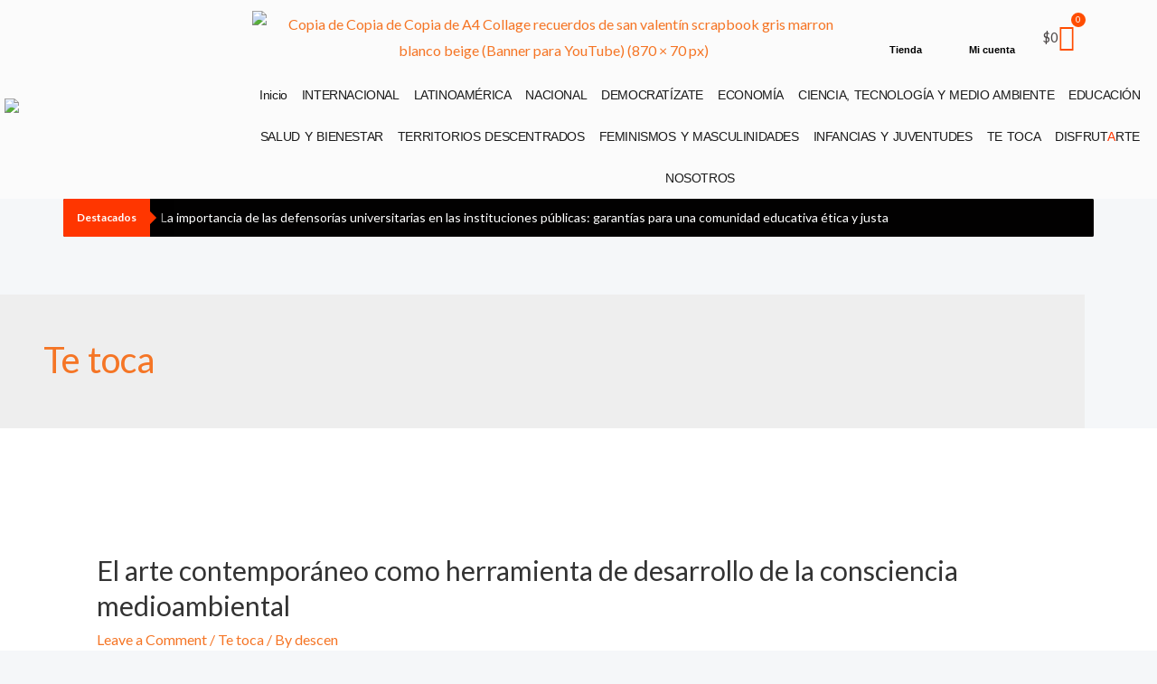

--- FILE ---
content_type: text/css
request_url: https://descentrados.cl/wp-content/uploads/elementor/css/post-4494.css?ver=1769031033
body_size: 1376
content:
.elementor-4494 .elementor-element.elementor-element-c64a289:not(.elementor-motion-effects-element-type-background), .elementor-4494 .elementor-element.elementor-element-c64a289 > .elementor-motion-effects-container > .elementor-motion-effects-layer{background-color:#FBFBFB;}.elementor-4494 .elementor-element.elementor-element-c64a289{transition:background 0.3s, border 0.3s, border-radius 0.3s, box-shadow 0.3s;}.elementor-4494 .elementor-element.elementor-element-c64a289 > .elementor-background-overlay{transition:background 0.3s, border-radius 0.3s, opacity 0.3s;}.elementor-bc-flex-widget .elementor-4494 .elementor-element.elementor-element-87040a6.elementor-column .elementor-widget-wrap{align-items:center;}.elementor-4494 .elementor-element.elementor-element-87040a6.elementor-column.elementor-element[data-element_type="column"] > .elementor-widget-wrap.elementor-element-populated{align-content:center;align-items:center;}.elementor-4494 .elementor-element.elementor-element-87040a6 > .elementor-element-populated{padding:10px 0px 0px 5px;}.elementor-bc-flex-widget .elementor-4494 .elementor-element.elementor-element-e55ad7c.elementor-column .elementor-widget-wrap{align-items:center;}.elementor-4494 .elementor-element.elementor-element-e55ad7c.elementor-column.elementor-element[data-element_type="column"] > .elementor-widget-wrap.elementor-element-populated{align-content:center;align-items:center;}.elementor-bc-flex-widget .elementor-4494 .elementor-element.elementor-element-64f1ef3.elementor-column .elementor-widget-wrap{align-items:center;}.elementor-4494 .elementor-element.elementor-element-64f1ef3.elementor-column.elementor-element[data-element_type="column"] > .elementor-widget-wrap.elementor-element-populated{align-content:center;align-items:center;}.elementor-4494 .elementor-element.elementor-element-1188f07{--e-image-carousel-slides-to-show:1;}.elementor-bc-flex-widget .elementor-4494 .elementor-element.elementor-element-4bb1eea.elementor-column .elementor-widget-wrap{align-items:center;}.elementor-4494 .elementor-element.elementor-element-4bb1eea.elementor-column.elementor-element[data-element_type="column"] > .elementor-widget-wrap.elementor-element-populated{align-content:center;align-items:center;}.elementor-4494 .elementor-element.elementor-element-9477370 img{width:46%;}.elementor-4494 .elementor-element.elementor-element-9bfc4ee > .elementor-widget-container{margin:-16px 0px 0px 0px;}.elementor-4494 .elementor-element.elementor-element-9bfc4ee{text-align:center;}.elementor-4494 .elementor-element.elementor-element-9bfc4ee .elementor-heading-title{font-family:"Arial", Sans-serif;font-size:11px;font-weight:700;-webkit-text-stroke-color:#000;stroke:#000;color:#000000;}.elementor-bc-flex-widget .elementor-4494 .elementor-element.elementor-element-a2f788e.elementor-column .elementor-widget-wrap{align-items:center;}.elementor-4494 .elementor-element.elementor-element-a2f788e.elementor-column.elementor-element[data-element_type="column"] > .elementor-widget-wrap.elementor-element-populated{align-content:center;align-items:center;}.elementor-4494 .elementor-element.elementor-element-876b542 img{width:39%;}.elementor-4494 .elementor-element.elementor-element-2ab06c3 > .elementor-widget-container{margin:-16px 0px 0px 0px;}.elementor-4494 .elementor-element.elementor-element-2ab06c3{text-align:center;}.elementor-4494 .elementor-element.elementor-element-2ab06c3 .elementor-heading-title{font-family:"Arial", Sans-serif;font-size:11px;font-weight:700;-webkit-text-stroke-color:#000;stroke:#000;color:#000000;}.elementor-bc-flex-widget .elementor-4494 .elementor-element.elementor-element-6eeb802.elementor-column .elementor-widget-wrap{align-items:center;}.elementor-4494 .elementor-element.elementor-element-6eeb802.elementor-column.elementor-element[data-element_type="column"] > .elementor-widget-wrap.elementor-element-populated{align-content:center;align-items:center;}.elementor-4494 .elementor-element.elementor-element-f1426d9 > .elementor-widget-container{margin:0px 0px 0px -34px;}.elementor-4494 .elementor-element.elementor-element-f1426d9 .hfe-menu-cart__toggle .elementor-button{font-size:15px;}.elementor-4494 .elementor-element.elementor-element-f1426d9 .hfe-menu-cart__toggle .elementor-button,.elementor-4494 .elementor-element.elementor-element-f1426d9 .hfe-cart-menu-wrap-default .hfe-cart-count:after, .elementor-4494 .elementor-element.elementor-element-f1426d9 .hfe-cart-menu-wrap-default .hfe-cart-count{border-width:0px 0px 0px 0px;}.elementor-4494 .elementor-element.elementor-element-f1426d9 .hfe-menu-cart__toggle .elementor-button-icon{color:#FF4D00;font-size:30px;}.elementor-4494 .elementor-element.elementor-element-f1426d9 .hfe-menu-cart__toggle .elementor-button,.elementor-4494 .elementor-element.elementor-element-f1426d9 .hfe-cart-menu-wrap-default span.hfe-cart-count{background-color:#02010100;}.elementor-4494 .elementor-element.elementor-element-f1426d9 .hfe-menu-cart__toggle .elementor-button:hover,.elementor-4494 .elementor-element.elementor-element-f1426d9 .hfe-cart-menu-wrap-default span.hfe-cart-count:hover{background-color:#FFFFFF00;}.elementor-4494 .elementor-element.elementor-element-f1426d9 .hfe-menu-cart__toggle .elementor-button:hover,.elementor-4494 .elementor-element.elementor-element-f1426d9 .hfe-cart-menu-wrap-default:hover .hfe-cart-count:after, .elementor-4494 .elementor-element.elementor-element-f1426d9 .hfe-cart-menu-wrap-default:hover .hfe-cart-count{border-color:#02010100;}body:not(.rtl) .elementor-4494 .elementor-element.elementor-element-f1426d9 .hfe-menu-cart__toggle .elementor-button-text{margin-right:0px;}body.rtl .elementor-4494 .elementor-element.elementor-element-f1426d9 .hfe-menu-cart__toggle .elementor-button-text{margin-left:0px;}.elementor-4494 .elementor-element.elementor-element-f1426d9 .hfe-menu-cart__toggle .elementor-button-icon[data-counter]:before{right:-1.2em;top:-1.2em;background-color:#FF4D00;}.elementor-4494 .elementor-element.elementor-element-7486d48{width:var( --container-widget-width, 102.068% );max-width:102.068%;--container-widget-width:102.068%;--container-widget-flex-grow:0;}.elementor-4494 .elementor-element.elementor-element-7486d48 > .elementor-widget-container{padding:0px 0px 0px 0px;}.elementor-4494 .elementor-element.elementor-element-7486d48 .elementor-menu-toggle{margin:0 auto;background-color:#FF360000;}.elementor-4494 .elementor-element.elementor-element-7486d48 .elementor-nav-menu .elementor-item{font-family:"Roboto", Sans-serif;font-size:14px;font-weight:500;letter-spacing:-0.4px;word-spacing:0.1em;}.elementor-4494 .elementor-element.elementor-element-7486d48 .elementor-nav-menu--main .elementor-item{color:#1B1B1B;fill:#1B1B1B;padding-left:8px;padding-right:8px;}.elementor-4494 .elementor-element.elementor-element-7486d48 .elementor-nav-menu--main .elementor-item:hover,
					.elementor-4494 .elementor-element.elementor-element-7486d48 .elementor-nav-menu--main .elementor-item.elementor-item-active,
					.elementor-4494 .elementor-element.elementor-element-7486d48 .elementor-nav-menu--main .elementor-item.highlighted,
					.elementor-4494 .elementor-element.elementor-element-7486d48 .elementor-nav-menu--main .elementor-item:focus{color:#000000;fill:#000000;}.elementor-4494 .elementor-element.elementor-element-7486d48 .elementor-nav-menu--main:not(.e--pointer-framed) .elementor-item:before,
					.elementor-4494 .elementor-element.elementor-element-7486d48 .elementor-nav-menu--main:not(.e--pointer-framed) .elementor-item:after{background-color:#FF4D00;}.elementor-4494 .elementor-element.elementor-element-7486d48 .e--pointer-framed .elementor-item:before,
					.elementor-4494 .elementor-element.elementor-element-7486d48 .e--pointer-framed .elementor-item:after{border-color:#FF4D00;}.elementor-4494 .elementor-element.elementor-element-7486d48 .e--pointer-framed .elementor-item:before{border-width:2px;}.elementor-4494 .elementor-element.elementor-element-7486d48 .e--pointer-framed.e--animation-draw .elementor-item:before{border-width:0 0 2px 2px;}.elementor-4494 .elementor-element.elementor-element-7486d48 .e--pointer-framed.e--animation-draw .elementor-item:after{border-width:2px 2px 0 0;}.elementor-4494 .elementor-element.elementor-element-7486d48 .e--pointer-framed.e--animation-corners .elementor-item:before{border-width:2px 0 0 2px;}.elementor-4494 .elementor-element.elementor-element-7486d48 .e--pointer-framed.e--animation-corners .elementor-item:after{border-width:0 2px 2px 0;}.elementor-4494 .elementor-element.elementor-element-7486d48 .e--pointer-underline .elementor-item:after,
					 .elementor-4494 .elementor-element.elementor-element-7486d48 .e--pointer-overline .elementor-item:before,
					 .elementor-4494 .elementor-element.elementor-element-7486d48 .e--pointer-double-line .elementor-item:before,
					 .elementor-4494 .elementor-element.elementor-element-7486d48 .e--pointer-double-line .elementor-item:after{height:2px;}.elementor-4494 .elementor-element.elementor-element-7486d48 .elementor-nav-menu--dropdown a, .elementor-4494 .elementor-element.elementor-element-7486d48 .elementor-menu-toggle{color:#FFFFFF;}.elementor-4494 .elementor-element.elementor-element-7486d48 .elementor-nav-menu--dropdown{background-color:#000000E8;}.elementor-4494 .elementor-element.elementor-element-7486d48 .elementor-nav-menu--dropdown a:hover,
					.elementor-4494 .elementor-element.elementor-element-7486d48 .elementor-nav-menu--dropdown a.elementor-item-active,
					.elementor-4494 .elementor-element.elementor-element-7486d48 .elementor-nav-menu--dropdown a.highlighted{background-color:#FF3600;}.elementor-4494 .elementor-element.elementor-element-7486d48 div.elementor-menu-toggle{color:#FF3600;}.elementor-4494 .elementor-element.elementor-element-7486d48 div.elementor-menu-toggle svg{fill:#FF3600;}.elementor-4494 .elementor-element.elementor-element-c25b2ad:not(.elementor-motion-effects-element-type-background), .elementor-4494 .elementor-element.elementor-element-c25b2ad > .elementor-motion-effects-container > .elementor-motion-effects-layer{background-color:#FFFFFF;}.elementor-4494 .elementor-element.elementor-element-c25b2ad{transition:background 0.3s, border 0.3s, border-radius 0.3s, box-shadow 0.3s;}.elementor-4494 .elementor-element.elementor-element-c25b2ad > .elementor-background-overlay{transition:background 0.3s, border-radius 0.3s, opacity 0.3s;}.elementor-4494 .elementor-element.elementor-element-01ce44a .elementor-menu-toggle{margin:0 auto;background-color:#FF360000;}.elementor-4494 .elementor-element.elementor-element-01ce44a .elementor-nav-menu .elementor-item{font-family:"Roboto", Sans-serif;font-size:14px;font-weight:500;letter-spacing:-0.4px;word-spacing:0.1em;}.elementor-4494 .elementor-element.elementor-element-01ce44a .elementor-nav-menu--main .elementor-item{color:#1B1B1B;fill:#1B1B1B;padding-left:8px;padding-right:8px;}.elementor-4494 .elementor-element.elementor-element-01ce44a .elementor-nav-menu--main .elementor-item:hover,
					.elementor-4494 .elementor-element.elementor-element-01ce44a .elementor-nav-menu--main .elementor-item.elementor-item-active,
					.elementor-4494 .elementor-element.elementor-element-01ce44a .elementor-nav-menu--main .elementor-item.highlighted,
					.elementor-4494 .elementor-element.elementor-element-01ce44a .elementor-nav-menu--main .elementor-item:focus{color:#000000;fill:#000000;}.elementor-4494 .elementor-element.elementor-element-01ce44a .elementor-nav-menu--main:not(.e--pointer-framed) .elementor-item:before,
					.elementor-4494 .elementor-element.elementor-element-01ce44a .elementor-nav-menu--main:not(.e--pointer-framed) .elementor-item:after{background-color:#FF4D00CC;}.elementor-4494 .elementor-element.elementor-element-01ce44a .e--pointer-framed .elementor-item:before,
					.elementor-4494 .elementor-element.elementor-element-01ce44a .e--pointer-framed .elementor-item:after{border-color:#FF4D00CC;}.elementor-4494 .elementor-element.elementor-element-01ce44a .e--pointer-framed .elementor-item:before{border-width:2px;}.elementor-4494 .elementor-element.elementor-element-01ce44a .e--pointer-framed.e--animation-draw .elementor-item:before{border-width:0 0 2px 2px;}.elementor-4494 .elementor-element.elementor-element-01ce44a .e--pointer-framed.e--animation-draw .elementor-item:after{border-width:2px 2px 0 0;}.elementor-4494 .elementor-element.elementor-element-01ce44a .e--pointer-framed.e--animation-corners .elementor-item:before{border-width:2px 0 0 2px;}.elementor-4494 .elementor-element.elementor-element-01ce44a .e--pointer-framed.e--animation-corners .elementor-item:after{border-width:0 2px 2px 0;}.elementor-4494 .elementor-element.elementor-element-01ce44a .e--pointer-underline .elementor-item:after,
					 .elementor-4494 .elementor-element.elementor-element-01ce44a .e--pointer-overline .elementor-item:before,
					 .elementor-4494 .elementor-element.elementor-element-01ce44a .e--pointer-double-line .elementor-item:before,
					 .elementor-4494 .elementor-element.elementor-element-01ce44a .e--pointer-double-line .elementor-item:after{height:2px;}.elementor-4494 .elementor-element.elementor-element-01ce44a .elementor-nav-menu--dropdown a, .elementor-4494 .elementor-element.elementor-element-01ce44a .elementor-menu-toggle{color:#FFFFFF;}.elementor-4494 .elementor-element.elementor-element-01ce44a .elementor-nav-menu--dropdown{background-color:#000000E8;}.elementor-4494 .elementor-element.elementor-element-01ce44a .elementor-nav-menu--dropdown a:hover,
					.elementor-4494 .elementor-element.elementor-element-01ce44a .elementor-nav-menu--dropdown a.elementor-item-active,
					.elementor-4494 .elementor-element.elementor-element-01ce44a .elementor-nav-menu--dropdown a.highlighted{background-color:#FF3600;}.elementor-4494 .elementor-element.elementor-element-01ce44a div.elementor-menu-toggle{color:#FF3600;}.elementor-4494 .elementor-element.elementor-element-01ce44a div.elementor-menu-toggle svg{fill:#FF3600;}.elementor-bc-flex-widget .elementor-4494 .elementor-element.elementor-element-0a266c0.elementor-column .elementor-widget-wrap{align-items:center;}.elementor-4494 .elementor-element.elementor-element-0a266c0.elementor-column.elementor-element[data-element_type="column"] > .elementor-widget-wrap.elementor-element-populated{align-content:center;align-items:center;}.elementor-4494 .elementor-element.elementor-element-2a623b4 .elementor-icon-wrapper{text-align:center;}.elementor-4494 .elementor-element.elementor-element-2a623b4.elementor-view-stacked .elementor-icon{background-color:#FF4D00;}.elementor-4494 .elementor-element.elementor-element-2a623b4.elementor-view-framed .elementor-icon, .elementor-4494 .elementor-element.elementor-element-2a623b4.elementor-view-default .elementor-icon{color:#FF4D00;border-color:#FF4D00;}.elementor-4494 .elementor-element.elementor-element-2a623b4.elementor-view-framed .elementor-icon, .elementor-4494 .elementor-element.elementor-element-2a623b4.elementor-view-default .elementor-icon svg{fill:#FF4D00;}.elementor-4494 .elementor-element.elementor-element-2a623b4.elementor-view-stacked .elementor-icon:hover{background-color:#FF4D00;}.elementor-4494 .elementor-element.elementor-element-2a623b4.elementor-view-framed .elementor-icon:hover, .elementor-4494 .elementor-element.elementor-element-2a623b4.elementor-view-default .elementor-icon:hover{color:#FF4D00;border-color:#FF4D00;}.elementor-4494 .elementor-element.elementor-element-2a623b4.elementor-view-framed .elementor-icon:hover, .elementor-4494 .elementor-element.elementor-element-2a623b4.elementor-view-default .elementor-icon:hover svg{fill:#FF4D00;}.elementor-4494 .elementor-element.elementor-element-2a623b4 .elementor-icon{font-size:26px;}.elementor-4494 .elementor-element.elementor-element-2a623b4 .elementor-icon svg{height:26px;}.elementor-4494 .elementor-element.elementor-element-c78597c > .elementor-widget-container{margin:-20px 0px 0px 0px;}.elementor-4494 .elementor-element.elementor-element-c78597c .elementor-heading-title{font-size:11px;}.elementor-bc-flex-widget .elementor-4494 .elementor-element.elementor-element-5964e81.elementor-column .elementor-widget-wrap{align-items:center;}.elementor-4494 .elementor-element.elementor-element-5964e81.elementor-column.elementor-element[data-element_type="column"] > .elementor-widget-wrap.elementor-element-populated{align-content:center;align-items:center;}.elementor-4494 .elementor-element.elementor-element-b20ab5b .hfe-menu-cart__toggle .elementor-button,.elementor-4494 .elementor-element.elementor-element-b20ab5b .hfe-cart-menu-wrap-default .hfe-cart-count:after, .elementor-4494 .elementor-element.elementor-element-b20ab5b .hfe-cart-menu-wrap-default .hfe-cart-count{border-width:0px 0px 0px 0px;}.elementor-4494 .elementor-element.elementor-element-b20ab5b .hfe-menu-cart__toggle .elementor-button-icon{color:#FF4D00;font-size:22px;}.elementor-4494 .elementor-element.elementor-element-b20ab5b .hfe-menu-cart__toggle .elementor-button:hover,.elementor-4494 .elementor-element.elementor-element-b20ab5b .hfe-cart-menu-wrap-default span.hfe-cart-count:hover{background-color:#FFFFFF;}.elementor-4494 .elementor-element.elementor-element-b20ab5b .hfe-menu-cart__toggle .elementor-button:hover,.elementor-4494 .elementor-element.elementor-element-b20ab5b .hfe-cart-menu-wrap-default:hover .hfe-cart-count:after, .elementor-4494 .elementor-element.elementor-element-b20ab5b .hfe-cart-menu-wrap-default:hover .hfe-cart-count{border-color:#02010100;}body:not(.rtl) .elementor-4494 .elementor-element.elementor-element-b20ab5b .hfe-menu-cart__toggle .elementor-button-text{margin-right:0px;}body.rtl .elementor-4494 .elementor-element.elementor-element-b20ab5b .hfe-menu-cart__toggle .elementor-button-text{margin-left:0px;}.elementor-4494 .elementor-element.elementor-element-b20ab5b .hfe-menu-cart__toggle .elementor-button-icon[data-counter]:before{right:-1.2em;top:-1.2em;background-color:#FF4D00;}.elementor-bc-flex-widget .elementor-4494 .elementor-element.elementor-element-35522d9.elementor-column .elementor-widget-wrap{align-items:center;}.elementor-4494 .elementor-element.elementor-element-35522d9.elementor-column.elementor-element[data-element_type="column"] > .elementor-widget-wrap.elementor-element-populated{align-content:center;align-items:center;}.elementor-4494 .elementor-element.elementor-element-2ebc44f{width:var( --container-widget-width, 103.291% );max-width:103.291%;--container-widget-width:103.291%;--container-widget-flex-grow:0;}.elementor-4494 .elementor-element.elementor-element-2ebc44f .bdt-news-ticker{height:42px;line-height:42px;background-color:#020101;}.elementor-4494 .elementor-element.elementor-element-2ebc44f .bdt-news-ticker .bdt-news-ticker-label-inner{color:#FFFFFF;}.elementor-4494 .elementor-element.elementor-element-2ebc44f .bdt-news-ticker .bdt-news-ticker-label{background-color:#FF3600;}.elementor-4494 .elementor-element.elementor-element-2ebc44f .bdt-news-ticker .bdt-news-ticker-label:after{border-left-color:#FF3600;}.elementor-4494 .elementor-element.elementor-element-2ebc44f .bdt-news-ticker .bdt-news-ticker-content a{color:#FFFFFF;}.elementor-4494 .elementor-element.elementor-element-2ebc44f .bdt-news-ticker .bdt-news-ticker-content span{color:#FFFFFF;}.elementor-4494 .elementor-element.elementor-element-2ebc44f .bdt-news-ticker .bdt-news-ticker-content:before, .elementor-4494 .elementor-element.elementor-element-2ebc44f .bdt-news-ticker .bdt-news-ticker-content:after{box-shadow:0 0 12px 12px #020101;}@media(max-width:767px){.elementor-4494 .elementor-element.elementor-element-87040a6{width:40%;}.elementor-4494 .elementor-element.elementor-element-2237d9c{width:38%;}.elementor-4494 .elementor-element.elementor-element-8618a56{width:14%;}.elementor-bc-flex-widget .elementor-4494 .elementor-element.elementor-element-8618a56.elementor-column .elementor-widget-wrap{align-items:center;}.elementor-4494 .elementor-element.elementor-element-8618a56.elementor-column.elementor-element[data-element_type="column"] > .elementor-widget-wrap.elementor-element-populated{align-content:center;align-items:center;}.elementor-4494 .elementor-element.elementor-element-0a266c0{width:21%;}.elementor-4494 .elementor-element.elementor-element-2a623b4 .elementor-icon{font-size:21px;}.elementor-4494 .elementor-element.elementor-element-2a623b4 .elementor-icon svg{height:21px;}.elementor-4494 .elementor-element.elementor-element-5964e81{width:21%;}.elementor-4494 .elementor-element.elementor-element-9ecbb10{margin-top:0px;margin-bottom:0px;}.elementor-4494 .elementor-element.elementor-element-35522d9{width:70%;}.elementor-4494 .elementor-element.elementor-element-35522d9 > .elementor-element-populated{padding:0px 0px 0px 0px;}}@media(min-width:768px){.elementor-4494 .elementor-element.elementor-element-87040a6{width:21%;}.elementor-4494 .elementor-element.elementor-element-e55ad7c{width:79%;}.elementor-4494 .elementor-element.elementor-element-64f1ef3{width:68%;}.elementor-4494 .elementor-element.elementor-element-4bb1eea{width:9%;}.elementor-4494 .elementor-element.elementor-element-a2f788e{width:10%;}.elementor-4494 .elementor-element.elementor-element-6eeb802{width:13%;}}

--- FILE ---
content_type: text/css
request_url: https://descentrados.cl/wp-content/uploads/elementor/css/post-5038.css?ver=1769031034
body_size: 801
content:
.elementor-5038 .elementor-element.elementor-element-de2afac:not(.elementor-motion-effects-element-type-background), .elementor-5038 .elementor-element.elementor-element-de2afac > .elementor-motion-effects-container > .elementor-motion-effects-layer{background-color:#000000;}.elementor-5038 .elementor-element.elementor-element-de2afac{border-style:solid;border-width:3px 0px 0px 0px;border-color:#FF3600;transition:background 0.3s, border 0.3s, border-radius 0.3s, box-shadow 0.3s;padding:20px 20px 20px 20px;}.elementor-5038 .elementor-element.elementor-element-de2afac, .elementor-5038 .elementor-element.elementor-element-de2afac > .elementor-background-overlay{border-radius:0px 0px 0px 0px;}.elementor-5038 .elementor-element.elementor-element-de2afac > .elementor-background-overlay{transition:background 0.3s, border-radius 0.3s, opacity 0.3s;}.elementor-5038 .elementor-element.elementor-element-6c86512{text-align:left;}.elementor-5038 .elementor-element.elementor-element-6c86512 img{width:53%;border-radius:10px 10px 10px 10px;}.elementor-5038 .elementor-element.elementor-element-56974cf > .elementor-widget-container{padding:0px 10px 0px 10px;}.elementor-5038 .elementor-element.elementor-element-56974cf{text-align:justify;font-family:"Roboto", Sans-serif;font-size:14px;font-weight:300;line-height:1.5em;color:#FFFFFF;}.elementor-5038 .elementor-element.elementor-element-83f638e .elementor-icon-list-items:not(.elementor-inline-items) .elementor-icon-list-item:not(:last-child){padding-block-end:calc(1px/2);}.elementor-5038 .elementor-element.elementor-element-83f638e .elementor-icon-list-items:not(.elementor-inline-items) .elementor-icon-list-item:not(:first-child){margin-block-start:calc(1px/2);}.elementor-5038 .elementor-element.elementor-element-83f638e .elementor-icon-list-items.elementor-inline-items .elementor-icon-list-item{margin-inline:calc(1px/2);}.elementor-5038 .elementor-element.elementor-element-83f638e .elementor-icon-list-items.elementor-inline-items{margin-inline:calc(-1px/2);}.elementor-5038 .elementor-element.elementor-element-83f638e .elementor-icon-list-items.elementor-inline-items .elementor-icon-list-item:after{inset-inline-end:calc(-1px/2);}.elementor-5038 .elementor-element.elementor-element-83f638e .elementor-icon-list-icon i{color:#FF6400;transition:color 0.3s;}.elementor-5038 .elementor-element.elementor-element-83f638e .elementor-icon-list-icon svg{fill:#FF6400;transition:fill 0.3s;}.elementor-5038 .elementor-element.elementor-element-83f638e{--e-icon-list-icon-size:14px;--icon-vertical-offset:0px;}.elementor-5038 .elementor-element.elementor-element-83f638e .elementor-icon-list-text{color:#FFFFFF;transition:color 0.3s;}.elementor-5038 .elementor-element.elementor-element-37c9c59{--grid-template-columns:repeat(0, auto);--icon-size:20px;--grid-column-gap:24px;--grid-row-gap:0px;}.elementor-5038 .elementor-element.elementor-element-37c9c59 .elementor-widget-container{text-align:center;}.elementor-5038 .elementor-element.elementor-element-37c9c59 .elementor-social-icon{background-color:#FF3C00;--icon-padding:0.3em;}.elementor-5038 .elementor-element.elementor-element-9045af1 > .elementor-widget-container{padding:0px 0px 0px 80px;}.elementor-5038 .elementor-element.elementor-element-9045af1{text-align:left;}.elementor-5038 .elementor-element.elementor-element-9045af1 .elementor-heading-title{font-family:"Roboto", Sans-serif;font-size:18px;font-weight:600;-webkit-text-stroke-color:#000;stroke:#000;color:#FFFBF9;}.elementor-5038 .elementor-element.elementor-element-4d669f7 > .elementor-element-populated{padding:0px 0px 0px 40px;}.elementor-5038 .elementor-element.elementor-element-5e0e430 .elementor-icon-list-icon i{transition:color 0.3s;}.elementor-5038 .elementor-element.elementor-element-5e0e430 .elementor-icon-list-icon svg{transition:fill 0.3s;}.elementor-5038 .elementor-element.elementor-element-5e0e430{--e-icon-list-icon-size:14px;--icon-vertical-offset:0px;}.elementor-5038 .elementor-element.elementor-element-5e0e430 .elementor-icon-list-item > .elementor-icon-list-text, .elementor-5038 .elementor-element.elementor-element-5e0e430 .elementor-icon-list-item > a{font-family:"Arial", Sans-serif;font-size:14px;font-weight:100;line-height:1.3em;word-spacing:0.3em;}.elementor-5038 .elementor-element.elementor-element-5e0e430 .elementor-icon-list-text{color:#FFFFFF;transition:color 0.3s;}.elementor-5038 .elementor-element.elementor-element-5e0e430 .elementor-icon-list-item:hover .elementor-icon-list-text{color:#FF5000;}.elementor-bc-flex-widget .elementor-5038 .elementor-element.elementor-element-8b30baf.elementor-column .elementor-widget-wrap{align-items:flex-start;}.elementor-5038 .elementor-element.elementor-element-8b30baf.elementor-column.elementor-element[data-element_type="column"] > .elementor-widget-wrap.elementor-element-populated{align-content:flex-start;align-items:flex-start;}.elementor-5038 .elementor-element.elementor-element-2aafebd > .elementor-widget-container{padding:0px 0px 0px 80px;}.elementor-5038 .elementor-element.elementor-element-2aafebd{text-align:left;}.elementor-5038 .elementor-element.elementor-element-2aafebd .elementor-heading-title{font-family:"Roboto", Sans-serif;font-size:18px;font-weight:600;-webkit-text-stroke-color:#000;stroke:#000;color:#FFFBF9;}.elementor-5038 .elementor-element.elementor-element-e95a103 .elementor-icon-list-items:not(.elementor-inline-items) .elementor-icon-list-item:not(:last-child){padding-block-end:calc(1px/2);}.elementor-5038 .elementor-element.elementor-element-e95a103 .elementor-icon-list-items:not(.elementor-inline-items) .elementor-icon-list-item:not(:first-child){margin-block-start:calc(1px/2);}.elementor-5038 .elementor-element.elementor-element-e95a103 .elementor-icon-list-items.elementor-inline-items .elementor-icon-list-item{margin-inline:calc(1px/2);}.elementor-5038 .elementor-element.elementor-element-e95a103 .elementor-icon-list-items.elementor-inline-items{margin-inline:calc(-1px/2);}.elementor-5038 .elementor-element.elementor-element-e95a103 .elementor-icon-list-items.elementor-inline-items .elementor-icon-list-item:after{inset-inline-end:calc(-1px/2);}.elementor-5038 .elementor-element.elementor-element-e95a103 .elementor-icon-list-icon i{color:#FF6400;transition:color 0.3s;}.elementor-5038 .elementor-element.elementor-element-e95a103 .elementor-icon-list-icon svg{fill:#FF6400;transition:fill 0.3s;}.elementor-5038 .elementor-element.elementor-element-e95a103{--e-icon-list-icon-size:14px;--icon-vertical-offset:0px;}.elementor-5038 .elementor-element.elementor-element-e95a103 .elementor-icon-list-text{color:#FFFFFF;transition:color 0.3s;}.elementor-5038 .elementor-element.elementor-element-cc94d1b, .elementor-5038 .elementor-element.elementor-element-cc94d1b > .elementor-background-overlay{border-radius:15px 15px 15px 15px;}.elementor-5038 .elementor-element.elementor-element-cc94d1b{box-shadow:0px 0px 10px 0px rgba(255, 255, 255, 0.5);}.elementor-5038 .elementor-element.elementor-element-80c0118 > .elementor-widget-container{padding:0px 0px 0px 0px;}.elementor-5038 .elementor-element.elementor-element-80c0118{text-align:center;}.elementor-5038 .elementor-element.elementor-element-80c0118 .elementor-heading-title{font-family:"Roboto", Sans-serif;font-size:18px;font-weight:600;-webkit-text-stroke-color:#000;stroke:#000;color:#FFFBF9;}.elementor-5038 .elementor-element.elementor-element-6ebc30c > .elementor-widget-container{margin:-10px 0px 0px 0px;padding:0px 0px 0px 0px;}.elementor-5038 .elementor-element.elementor-element-6ebc30c{text-align:center;}.elementor-5038 .elementor-element.elementor-element-6ebc30c .elementor-heading-title{font-family:"Roboto", Sans-serif;font-size:15px;font-weight:600;font-style:italic;-webkit-text-stroke-color:#000;stroke:#000;color:#FFFBF9;}.elementor-5038 .elementor-element.elementor-element-73529d8 > .elementor-widget-container{margin:-10px 0px 0px 0px;}.elementor-5038 .elementor-element.elementor-element-73529d8 .elementor-icon-list-items:not(.elementor-inline-items) .elementor-icon-list-item:not(:last-child){padding-block-end:calc(1px/2);}.elementor-5038 .elementor-element.elementor-element-73529d8 .elementor-icon-list-items:not(.elementor-inline-items) .elementor-icon-list-item:not(:first-child){margin-block-start:calc(1px/2);}.elementor-5038 .elementor-element.elementor-element-73529d8 .elementor-icon-list-items.elementor-inline-items .elementor-icon-list-item{margin-inline:calc(1px/2);}.elementor-5038 .elementor-element.elementor-element-73529d8 .elementor-icon-list-items.elementor-inline-items{margin-inline:calc(-1px/2);}.elementor-5038 .elementor-element.elementor-element-73529d8 .elementor-icon-list-items.elementor-inline-items .elementor-icon-list-item:after{inset-inline-end:calc(-1px/2);}.elementor-5038 .elementor-element.elementor-element-73529d8 .elementor-icon-list-icon i{color:#FF6400;transition:color 0.3s;}.elementor-5038 .elementor-element.elementor-element-73529d8 .elementor-icon-list-icon svg{fill:#FF6400;transition:fill 0.3s;}.elementor-5038 .elementor-element.elementor-element-73529d8{--e-icon-list-icon-size:14px;--icon-vertical-offset:0px;}.elementor-5038 .elementor-element.elementor-element-73529d8 .elementor-icon-list-text{color:#FFFFFF;transition:color 0.3s;}.elementor-5038 .elementor-element.elementor-element-0458002 .elementor-button{background-color:#FF3C00;border-radius:10px 10px 10px 10px;padding:9px 9px 9px 9px;}.elementor-5038 .elementor-element.elementor-element-0458002 .elementor-button:hover, .elementor-5038 .elementor-element.elementor-element-0458002 .elementor-button:focus{color:#FFFFFF;}.elementor-5038 .elementor-element.elementor-element-0458002 .elementor-button:hover svg, .elementor-5038 .elementor-element.elementor-element-0458002 .elementor-button:focus svg{fill:#FFFFFF;}.elementor-5038 .elementor-element.elementor-element-5385e26:not(.elementor-motion-effects-element-type-background), .elementor-5038 .elementor-element.elementor-element-5385e26 > .elementor-motion-effects-container > .elementor-motion-effects-layer{background-color:#000000;}.elementor-5038 .elementor-element.elementor-element-5385e26{transition:background 0.3s, border 0.3s, border-radius 0.3s, box-shadow 0.3s;}.elementor-5038 .elementor-element.elementor-element-5385e26 > .elementor-background-overlay{transition:background 0.3s, border-radius 0.3s, opacity 0.3s;}.elementor-5038 .elementor-element.elementor-element-28a72f2{text-align:center;}.elementor-5038 .elementor-element.elementor-element-28a72f2 .elementor-heading-title{font-family:"Arial", Sans-serif;font-size:12px;font-weight:300;font-style:normal;letter-spacing:1px;color:#FFFFFF;}@media(min-width:768px){.elementor-5038 .elementor-element.elementor-element-1cfcaa8{width:37.119%;}.elementor-5038 .elementor-element.elementor-element-8b30baf{width:29.182%;}}

--- FILE ---
content_type: text/css
request_url: https://descentrados.cl/wp-content/plugins/element-pack/assets/css/ep-news-ticker.css?ver=6.0.7
body_size: 533
content:
.bdt-news-ticker {
  position: relative;
  display: block;
  background-color: #000;
  width: 100%;
  height: 40px;
  box-sizing: border-box;
  line-height: 40px;
  overflow: hidden;
  border-radius: 2px;
  text-align: auto;
  font-size: 14px;
}
.bdt-news-ticker .bdt-news-ticker-label {
  background-color: #14ABF4;
  left: 0;
  top: 0;
  bottom: 0;
  height: 100%;
  position: absolute;
  text-align: center;
  color: #FFF;
  font-weight: bold;
  z-index: 3;
  padding: 0 15px;
  white-space: nowrap;
  font-size: 12px;
  line-height: inherit;
}
.bdt-news-ticker .bdt-news-ticker-label::after {
  content: '';
  position: absolute;
  right: -15px;
  border: 8px solid transparent;
  border-left-color: #14ABF4;
  top: 50%;
  transform: translateY(-50%);
}
.bdt-news-ticker .bdt-news-ticker-content {
  position: absolute;
  left: 0;
  top: 0;
  bottom: 0;
  height: 100%;
  right: 0;
  overflow: hidden;
  line-height: inherit;
}
.bdt-news-ticker .bdt-news-ticker-content:after,
.bdt-news-ticker .bdt-news-ticker-content:before {
  content: '';
  height: 100%;
  position: absolute;
  box-shadow: 0 0 12px 12px #000;
  width: 1px;
  z-index: 1;
  top: 0;
}
.bdt-news-ticker .bdt-news-ticker-content:before {
  left: -1px;
}
.bdt-news-ticker .bdt-news-ticker-content:after {
  right: -1px;
}
.bdt-news-ticker .bdt-news-ticker-content * {
  color: #fff;
}
.bdt-news-ticker .bdt-news-ticker-content a:hover {
  color: #ddd;
}
.bdt-news-ticker .bdt-news-ticker-content ul {
  display: block;
  height: 100%;
  list-style: none;
  padding: 0;
  margin: 0;
  left: 0;
  bottom: 0;
  width: 100%;
  position: absolute;
}
.bdt-news-ticker .bdt-news-ticker-content ul li {
  white-space: nowrap;
  overflow: hidden !important;
  text-overflow: ellipsis;
  text-decoration: none;
  -webkit-transition: color .2s linear;
  -moz-transition: color .2s linear;
  -o-transition: color .2s linear;
  transition: color .2s linear;
  position: absolute;
  width: 100%;
  display: none;
  color: #333;
}
.bdt-news-ticker .bdt-news-ticker-content ul li a {
  white-space: nowrap;
  text-overflow: ellipsis;
  text-decoration: none;
  padding: 0 12px;
  position: relative;
  display: block;
  overflow: hidden;
}
.bdt-news-ticker .bdt-news-ticker-content .bdt-news-ticker-date,
.bdt-news-ticker .bdt-news-ticker-content .bdt-news-ticker-time {
  letter-spacing: 0px;
  font-weight: 700;
}
.bdt-news-ticker .bdt-news-ticker-content .bdt-news-ticker-date .bdt-news-ticker-date-sep,
.bdt-news-ticker .bdt-news-ticker-content .bdt-news-ticker-time .bdt-news-ticker-date-sep {
  margin-left: -3px;
  margin-right: -3px;
}
.bdt-news-ticker .bdt-news-ticker-navigation .bdt-news-ticker-play polygon {
  display: block;
}
.bdt-news-ticker .bdt-news-ticker-navigation .bdt-news-ticker-play rect {
  display: none;
}
.bdt-news-ticker .bdt-news-ticker-navigation .bdt-news-ticker-pause polygon {
  display: none;
}
.bdt-news-ticker .bdt-news-ticker-navigation .bdt-news-ticker-pause rect {
  display: block;
}
.bdt-news-ticker .bdt-news-ticker-navigation button svg {
  color: #d5d5d5;
}
.bdt-news-ticker .bdt-news-ticker-navigation button:hover svg {
  color: #fff;
}
.bdt-news-ticker-loading {
  position: absolute;
  left: 0;
  right: 0;
  top: 0;
  bottom: 0;
  background-color: #ffffff;
  z-index: 5;
  padding: 0 10px;
  color: #000000;
}
.bdt-news-ticker-loader-text {
  padding: 0 10px;
}
.bdt-news-ticker-prefix {
  color: #d65d7a;
  margin-right: 15px;
  padding-left: 10px;
}
.bdt-news-ticker-positive {
  color: #0b8457;
  font-weight: bold;
}
.bdt-news-ticker-negative {
  color: #dc2f2f;
  font-weight: bold;
}
.bdt-news-ticker-controls {
  width: auto;
  right: 0;
  top: 0;
  bottom: 0;
  height: 100%;
  position: absolute;
  -webkit-touch-callout: none;
  -webkit-user-select: none;
  -khtml-user-select: none;
  -moz-user-select: none;
  -ms-user-select: none;
  user-select: none;
}
.bdt-news-ticker-controls button {
  float: left;
  height: 100%;
  cursor: pointer;
  border: none;
  text-align: center;
  background-color: transparent;
  outline: none;
}
.bdt-effect-scroll .bdt-news-ticker-content ul {
  display: block;
  width: 100%;
  position: relative;
}
.bdt-effect-scroll .bdt-news-ticker-content ul li {
  display: list-item;
  float: left;
  position: relative;
  width: auto;
}
.bdt-news-ticker-direction-rtl {
  direction: rtl;
}
.bdt-news-ticker-direction-rtl .bdt-news-ticker-label {
  left: auto;
  right: 0;
}
.bdt-news-ticker-direction-rtl .bdt-news-ticker-controls {
  right: auto;
  left: 0;
}
.bdt-news-ticker-direction-rtl .bdt-news-ticker-prefix {
  margin-left: 15px;
  margin-right: 0;
  padding-left: 0;
  padding-right: 10px;
}
.bdt-news-ticker-direction-rtl .bdt-news-ticker-controls button {
  border-left: none;
}
.bdt-news-ticker-direction-rtl.bdt-effect-scroll .bdt-news-ticker-content ul li {
  float: right;
}


--- FILE ---
content_type: text/css
request_url: https://descentrados.cl/wp-content/uploads/elementor/css/post-12385.css?ver=1769031034
body_size: 1188
content:
.elementor-12385 .elementor-element.elementor-element-6e5f3360:not(.elementor-motion-effects-element-type-background), .elementor-12385 .elementor-element.elementor-element-6e5f3360 > .elementor-motion-effects-container > .elementor-motion-effects-layer{background-color:#FBFBFB;}.elementor-12385 .elementor-element.elementor-element-6e5f3360{transition:background 0.3s, border 0.3s, border-radius 0.3s, box-shadow 0.3s;}.elementor-12385 .elementor-element.elementor-element-6e5f3360 > .elementor-background-overlay{transition:background 0.3s, border-radius 0.3s, opacity 0.3s;}.elementor-bc-flex-widget .elementor-12385 .elementor-element.elementor-element-412abaa9.elementor-column .elementor-widget-wrap{align-items:center;}.elementor-12385 .elementor-element.elementor-element-412abaa9.elementor-column.elementor-element[data-element_type="column"] > .elementor-widget-wrap.elementor-element-populated{align-content:center;align-items:center;}.elementor-12385 .elementor-element.elementor-element-412abaa9 > .elementor-element-populated{padding:10px 0px 0px 5px;}.elementor-bc-flex-widget .elementor-12385 .elementor-element.elementor-element-67e27c51.elementor-column .elementor-widget-wrap{align-items:center;}.elementor-12385 .elementor-element.elementor-element-67e27c51.elementor-column.elementor-element[data-element_type="column"] > .elementor-widget-wrap.elementor-element-populated{align-content:center;align-items:center;}.elementor-bc-flex-widget .elementor-12385 .elementor-element.elementor-element-3b6004d5.elementor-column .elementor-widget-wrap{align-items:center;}.elementor-12385 .elementor-element.elementor-element-3b6004d5.elementor-column.elementor-element[data-element_type="column"] > .elementor-widget-wrap.elementor-element-populated{align-content:center;align-items:center;}.elementor-12385 .elementor-element.elementor-element-36a24fdf{--e-image-carousel-slides-to-show:1;}.elementor-bc-flex-widget .elementor-12385 .elementor-element.elementor-element-7a7ca17d.elementor-column .elementor-widget-wrap{align-items:center;}.elementor-12385 .elementor-element.elementor-element-7a7ca17d.elementor-column.elementor-element[data-element_type="column"] > .elementor-widget-wrap.elementor-element-populated{align-content:center;align-items:center;}.elementor-12385 .elementor-element.elementor-element-7ef76272 img{width:46%;}.elementor-12385 .elementor-element.elementor-element-73bad1b0 > .elementor-widget-container{margin:-16px 0px 0px 0px;}.elementor-12385 .elementor-element.elementor-element-73bad1b0{text-align:center;}.elementor-12385 .elementor-element.elementor-element-73bad1b0 .elementor-heading-title{font-family:"Arial", Sans-serif;font-size:11px;font-weight:700;-webkit-text-stroke-color:#000;stroke:#000;color:#000000;}.elementor-bc-flex-widget .elementor-12385 .elementor-element.elementor-element-28865b88.elementor-column .elementor-widget-wrap{align-items:center;}.elementor-12385 .elementor-element.elementor-element-28865b88.elementor-column.elementor-element[data-element_type="column"] > .elementor-widget-wrap.elementor-element-populated{align-content:center;align-items:center;}.elementor-12385 .elementor-element.elementor-element-110a5180 img{width:39%;}.elementor-12385 .elementor-element.elementor-element-4db9d50f > .elementor-widget-container{margin:-16px 0px 0px 0px;}.elementor-12385 .elementor-element.elementor-element-4db9d50f{text-align:center;}.elementor-12385 .elementor-element.elementor-element-4db9d50f .elementor-heading-title{font-family:"Arial", Sans-serif;font-size:11px;font-weight:700;-webkit-text-stroke-color:#000;stroke:#000;color:#000000;}.elementor-bc-flex-widget .elementor-12385 .elementor-element.elementor-element-62f29460.elementor-column .elementor-widget-wrap{align-items:center;}.elementor-12385 .elementor-element.elementor-element-62f29460.elementor-column.elementor-element[data-element_type="column"] > .elementor-widget-wrap.elementor-element-populated{align-content:center;align-items:center;}.elementor-12385 .elementor-element.elementor-element-6c2b7f6b{width:var( --container-widget-width, 102.068% );max-width:102.068%;--container-widget-width:102.068%;--container-widget-flex-grow:0;}.elementor-12385 .elementor-element.elementor-element-6c2b7f6b > .elementor-widget-container{padding:0px 0px 0px 0px;}.elementor-12385 .elementor-element.elementor-element-6c2b7f6b .elementor-menu-toggle{margin:0 auto;background-color:#FF360000;}.elementor-12385 .elementor-element.elementor-element-6c2b7f6b .elementor-nav-menu .elementor-item{font-family:"Roboto", Sans-serif;font-size:14px;font-weight:500;letter-spacing:-0.4px;word-spacing:0.1em;}.elementor-12385 .elementor-element.elementor-element-6c2b7f6b .elementor-nav-menu--main .elementor-item{color:#1B1B1B;fill:#1B1B1B;padding-left:8px;padding-right:8px;}.elementor-12385 .elementor-element.elementor-element-6c2b7f6b .elementor-nav-menu--main .elementor-item:hover,
					.elementor-12385 .elementor-element.elementor-element-6c2b7f6b .elementor-nav-menu--main .elementor-item.elementor-item-active,
					.elementor-12385 .elementor-element.elementor-element-6c2b7f6b .elementor-nav-menu--main .elementor-item.highlighted,
					.elementor-12385 .elementor-element.elementor-element-6c2b7f6b .elementor-nav-menu--main .elementor-item:focus{color:#000000;fill:#000000;}.elementor-12385 .elementor-element.elementor-element-6c2b7f6b .elementor-nav-menu--main:not(.e--pointer-framed) .elementor-item:before,
					.elementor-12385 .elementor-element.elementor-element-6c2b7f6b .elementor-nav-menu--main:not(.e--pointer-framed) .elementor-item:after{background-color:#FF4D00;}.elementor-12385 .elementor-element.elementor-element-6c2b7f6b .e--pointer-framed .elementor-item:before,
					.elementor-12385 .elementor-element.elementor-element-6c2b7f6b .e--pointer-framed .elementor-item:after{border-color:#FF4D00;}.elementor-12385 .elementor-element.elementor-element-6c2b7f6b .e--pointer-framed .elementor-item:before{border-width:2px;}.elementor-12385 .elementor-element.elementor-element-6c2b7f6b .e--pointer-framed.e--animation-draw .elementor-item:before{border-width:0 0 2px 2px;}.elementor-12385 .elementor-element.elementor-element-6c2b7f6b .e--pointer-framed.e--animation-draw .elementor-item:after{border-width:2px 2px 0 0;}.elementor-12385 .elementor-element.elementor-element-6c2b7f6b .e--pointer-framed.e--animation-corners .elementor-item:before{border-width:2px 0 0 2px;}.elementor-12385 .elementor-element.elementor-element-6c2b7f6b .e--pointer-framed.e--animation-corners .elementor-item:after{border-width:0 2px 2px 0;}.elementor-12385 .elementor-element.elementor-element-6c2b7f6b .e--pointer-underline .elementor-item:after,
					 .elementor-12385 .elementor-element.elementor-element-6c2b7f6b .e--pointer-overline .elementor-item:before,
					 .elementor-12385 .elementor-element.elementor-element-6c2b7f6b .e--pointer-double-line .elementor-item:before,
					 .elementor-12385 .elementor-element.elementor-element-6c2b7f6b .e--pointer-double-line .elementor-item:after{height:2px;}.elementor-12385 .elementor-element.elementor-element-6c2b7f6b .elementor-nav-menu--dropdown a, .elementor-12385 .elementor-element.elementor-element-6c2b7f6b .elementor-menu-toggle{color:#FFFFFF;}.elementor-12385 .elementor-element.elementor-element-6c2b7f6b .elementor-nav-menu--dropdown{background-color:#000000E8;}.elementor-12385 .elementor-element.elementor-element-6c2b7f6b .elementor-nav-menu--dropdown a:hover,
					.elementor-12385 .elementor-element.elementor-element-6c2b7f6b .elementor-nav-menu--dropdown a.elementor-item-active,
					.elementor-12385 .elementor-element.elementor-element-6c2b7f6b .elementor-nav-menu--dropdown a.highlighted{background-color:#FF3600;}.elementor-12385 .elementor-element.elementor-element-6c2b7f6b div.elementor-menu-toggle{color:#FF3600;}.elementor-12385 .elementor-element.elementor-element-6c2b7f6b div.elementor-menu-toggle svg{fill:#FF3600;}.elementor-12385 .elementor-element.elementor-element-5a93c39a:not(.elementor-motion-effects-element-type-background), .elementor-12385 .elementor-element.elementor-element-5a93c39a > .elementor-motion-effects-container > .elementor-motion-effects-layer{background-color:#FFFFFF;}.elementor-12385 .elementor-element.elementor-element-5a93c39a{transition:background 0.3s, border 0.3s, border-radius 0.3s, box-shadow 0.3s;}.elementor-12385 .elementor-element.elementor-element-5a93c39a > .elementor-background-overlay{transition:background 0.3s, border-radius 0.3s, opacity 0.3s;}.elementor-12385 .elementor-element.elementor-element-1cd8b5aa .elementor-menu-toggle{margin:0 auto;background-color:#FF360000;}.elementor-12385 .elementor-element.elementor-element-1cd8b5aa .elementor-nav-menu .elementor-item{font-family:"Roboto", Sans-serif;font-size:14px;font-weight:500;letter-spacing:-0.4px;word-spacing:0.1em;}.elementor-12385 .elementor-element.elementor-element-1cd8b5aa .elementor-nav-menu--main .elementor-item{color:#1B1B1B;fill:#1B1B1B;padding-left:8px;padding-right:8px;}.elementor-12385 .elementor-element.elementor-element-1cd8b5aa .elementor-nav-menu--main .elementor-item:hover,
					.elementor-12385 .elementor-element.elementor-element-1cd8b5aa .elementor-nav-menu--main .elementor-item.elementor-item-active,
					.elementor-12385 .elementor-element.elementor-element-1cd8b5aa .elementor-nav-menu--main .elementor-item.highlighted,
					.elementor-12385 .elementor-element.elementor-element-1cd8b5aa .elementor-nav-menu--main .elementor-item:focus{color:#000000;fill:#000000;}.elementor-12385 .elementor-element.elementor-element-1cd8b5aa .elementor-nav-menu--main:not(.e--pointer-framed) .elementor-item:before,
					.elementor-12385 .elementor-element.elementor-element-1cd8b5aa .elementor-nav-menu--main:not(.e--pointer-framed) .elementor-item:after{background-color:#FF4D00CC;}.elementor-12385 .elementor-element.elementor-element-1cd8b5aa .e--pointer-framed .elementor-item:before,
					.elementor-12385 .elementor-element.elementor-element-1cd8b5aa .e--pointer-framed .elementor-item:after{border-color:#FF4D00CC;}.elementor-12385 .elementor-element.elementor-element-1cd8b5aa .e--pointer-framed .elementor-item:before{border-width:2px;}.elementor-12385 .elementor-element.elementor-element-1cd8b5aa .e--pointer-framed.e--animation-draw .elementor-item:before{border-width:0 0 2px 2px;}.elementor-12385 .elementor-element.elementor-element-1cd8b5aa .e--pointer-framed.e--animation-draw .elementor-item:after{border-width:2px 2px 0 0;}.elementor-12385 .elementor-element.elementor-element-1cd8b5aa .e--pointer-framed.e--animation-corners .elementor-item:before{border-width:2px 0 0 2px;}.elementor-12385 .elementor-element.elementor-element-1cd8b5aa .e--pointer-framed.e--animation-corners .elementor-item:after{border-width:0 2px 2px 0;}.elementor-12385 .elementor-element.elementor-element-1cd8b5aa .e--pointer-underline .elementor-item:after,
					 .elementor-12385 .elementor-element.elementor-element-1cd8b5aa .e--pointer-overline .elementor-item:before,
					 .elementor-12385 .elementor-element.elementor-element-1cd8b5aa .e--pointer-double-line .elementor-item:before,
					 .elementor-12385 .elementor-element.elementor-element-1cd8b5aa .e--pointer-double-line .elementor-item:after{height:2px;}.elementor-12385 .elementor-element.elementor-element-1cd8b5aa .elementor-nav-menu--dropdown a, .elementor-12385 .elementor-element.elementor-element-1cd8b5aa .elementor-menu-toggle{color:#FFFFFF;}.elementor-12385 .elementor-element.elementor-element-1cd8b5aa .elementor-nav-menu--dropdown{background-color:#000000E8;}.elementor-12385 .elementor-element.elementor-element-1cd8b5aa .elementor-nav-menu--dropdown a:hover,
					.elementor-12385 .elementor-element.elementor-element-1cd8b5aa .elementor-nav-menu--dropdown a.elementor-item-active,
					.elementor-12385 .elementor-element.elementor-element-1cd8b5aa .elementor-nav-menu--dropdown a.highlighted{background-color:#FF3600;}.elementor-12385 .elementor-element.elementor-element-1cd8b5aa div.elementor-menu-toggle{color:#FF3600;}.elementor-12385 .elementor-element.elementor-element-1cd8b5aa div.elementor-menu-toggle svg{fill:#FF3600;}.elementor-bc-flex-widget .elementor-12385 .elementor-element.elementor-element-353ff48f.elementor-column .elementor-widget-wrap{align-items:center;}.elementor-12385 .elementor-element.elementor-element-353ff48f.elementor-column.elementor-element[data-element_type="column"] > .elementor-widget-wrap.elementor-element-populated{align-content:center;align-items:center;}.elementor-12385 .elementor-element.elementor-element-1d85d52a .elementor-icon-wrapper{text-align:center;}.elementor-12385 .elementor-element.elementor-element-1d85d52a.elementor-view-stacked .elementor-icon{background-color:#FF4D00;}.elementor-12385 .elementor-element.elementor-element-1d85d52a.elementor-view-framed .elementor-icon, .elementor-12385 .elementor-element.elementor-element-1d85d52a.elementor-view-default .elementor-icon{color:#FF4D00;border-color:#FF4D00;}.elementor-12385 .elementor-element.elementor-element-1d85d52a.elementor-view-framed .elementor-icon, .elementor-12385 .elementor-element.elementor-element-1d85d52a.elementor-view-default .elementor-icon svg{fill:#FF4D00;}.elementor-12385 .elementor-element.elementor-element-1d85d52a.elementor-view-stacked .elementor-icon:hover{background-color:#FF4D00;}.elementor-12385 .elementor-element.elementor-element-1d85d52a.elementor-view-framed .elementor-icon:hover, .elementor-12385 .elementor-element.elementor-element-1d85d52a.elementor-view-default .elementor-icon:hover{color:#FF4D00;border-color:#FF4D00;}.elementor-12385 .elementor-element.elementor-element-1d85d52a.elementor-view-framed .elementor-icon:hover, .elementor-12385 .elementor-element.elementor-element-1d85d52a.elementor-view-default .elementor-icon:hover svg{fill:#FF4D00;}.elementor-12385 .elementor-element.elementor-element-1d85d52a .elementor-icon{font-size:26px;}.elementor-12385 .elementor-element.elementor-element-1d85d52a .elementor-icon svg{height:26px;}.elementor-12385 .elementor-element.elementor-element-551bc173 > .elementor-widget-container{margin:-20px 0px 0px 0px;}.elementor-12385 .elementor-element.elementor-element-551bc173 .elementor-heading-title{font-size:11px;}.elementor-bc-flex-widget .elementor-12385 .elementor-element.elementor-element-2652e95f.elementor-column .elementor-widget-wrap{align-items:center;}.elementor-12385 .elementor-element.elementor-element-2652e95f.elementor-column.elementor-element[data-element_type="column"] > .elementor-widget-wrap.elementor-element-populated{align-content:center;align-items:center;}.elementor-bc-flex-widget .elementor-12385 .elementor-element.elementor-element-45b3e3fb.elementor-column .elementor-widget-wrap{align-items:center;}.elementor-12385 .elementor-element.elementor-element-45b3e3fb.elementor-column.elementor-element[data-element_type="column"] > .elementor-widget-wrap.elementor-element-populated{align-content:center;align-items:center;}.elementor-12385 .elementor-element.elementor-element-36e730b{width:var( --container-widget-width, 103.291% );max-width:103.291%;--container-widget-width:103.291%;--container-widget-flex-grow:0;}.elementor-12385 .elementor-element.elementor-element-36e730b .bdt-news-ticker{height:42px;line-height:42px;background-color:#020101;}.elementor-12385 .elementor-element.elementor-element-36e730b .bdt-news-ticker .bdt-news-ticker-label-inner{color:#FFFFFF;}.elementor-12385 .elementor-element.elementor-element-36e730b .bdt-news-ticker .bdt-news-ticker-label{background-color:#FF3600;}.elementor-12385 .elementor-element.elementor-element-36e730b .bdt-news-ticker .bdt-news-ticker-label:after{border-left-color:#FF3600;}.elementor-12385 .elementor-element.elementor-element-36e730b .bdt-news-ticker .bdt-news-ticker-content a{color:#FFFFFF;}.elementor-12385 .elementor-element.elementor-element-36e730b .bdt-news-ticker .bdt-news-ticker-content span{color:#FFFFFF;}.elementor-12385 .elementor-element.elementor-element-36e730b .bdt-news-ticker .bdt-news-ticker-content:before, .elementor-12385 .elementor-element.elementor-element-36e730b .bdt-news-ticker .bdt-news-ticker-content:after{box-shadow:0 0 12px 12px #020101;}.elementor-theme-builder-content-area{height:400px;}.elementor-location-header:before, .elementor-location-footer:before{content:"";display:table;clear:both;}@media(max-width:767px){.elementor-12385 .elementor-element.elementor-element-412abaa9{width:40%;}.elementor-12385 .elementor-element.elementor-element-460a2d94{width:38%;}.elementor-12385 .elementor-element.elementor-element-25764bca{width:14%;}.elementor-bc-flex-widget .elementor-12385 .elementor-element.elementor-element-25764bca.elementor-column .elementor-widget-wrap{align-items:center;}.elementor-12385 .elementor-element.elementor-element-25764bca.elementor-column.elementor-element[data-element_type="column"] > .elementor-widget-wrap.elementor-element-populated{align-content:center;align-items:center;}.elementor-12385 .elementor-element.elementor-element-353ff48f{width:21%;}.elementor-12385 .elementor-element.elementor-element-1d85d52a .elementor-icon{font-size:21px;}.elementor-12385 .elementor-element.elementor-element-1d85d52a .elementor-icon svg{height:21px;}.elementor-12385 .elementor-element.elementor-element-2652e95f{width:21%;}.elementor-12385 .elementor-element.elementor-element-46f34d5e{margin-top:0px;margin-bottom:0px;}.elementor-12385 .elementor-element.elementor-element-45b3e3fb{width:70%;}.elementor-12385 .elementor-element.elementor-element-45b3e3fb > .elementor-element-populated{padding:0px 0px 0px 0px;}}@media(min-width:768px){.elementor-12385 .elementor-element.elementor-element-412abaa9{width:21%;}.elementor-12385 .elementor-element.elementor-element-67e27c51{width:79%;}.elementor-12385 .elementor-element.elementor-element-3b6004d5{width:68%;}.elementor-12385 .elementor-element.elementor-element-7a7ca17d{width:9%;}.elementor-12385 .elementor-element.elementor-element-28865b88{width:10%;}.elementor-12385 .elementor-element.elementor-element-62f29460{width:13%;}}

--- FILE ---
content_type: text/css
request_url: https://descentrados.cl/wp-content/uploads/elementor/css/post-11027.css?ver=1769031035
body_size: -104
content:
.elementor-11027 .elementor-element.elementor-element-5350fe3:not(.elementor-motion-effects-element-type-background), .elementor-11027 .elementor-element.elementor-element-5350fe3 > .elementor-motion-effects-container > .elementor-motion-effects-layer{background-color:#020101E3;}.elementor-11027 .elementor-element.elementor-element-5350fe3{transition:background 0.3s, border 0.3s, border-radius 0.3s, box-shadow 0.3s;}.elementor-11027 .elementor-element.elementor-element-5350fe3 > .elementor-background-overlay{transition:background 0.3s, border-radius 0.3s, opacity 0.3s;}#elementor-popup-modal-11027{background-color:rgba(0,0,0,.8);justify-content:center;align-items:center;pointer-events:all;}#elementor-popup-modal-11027 .dialog-message{width:640px;height:auto;}#elementor-popup-modal-11027 .dialog-close-button{display:flex;}#elementor-popup-modal-11027 .dialog-widget-content{box-shadow:2px 8px 23px 3px rgba(0,0,0,0.2);}

--- FILE ---
content_type: application/x-javascript
request_url: https://descentrados.cl/wp-content/plugins/element-pack/assets/js/modules/ep-news-ticker.min.js?ver=6.0.7
body_size: 1229
content:
!function(t){"use strict";t.epNewsTicker=function(e,i){var n={effect:"fade",direction:"ltr",autoPlay:!1,interval:4e3,scrollSpeed:2,pauseOnHover:!1,position:"auto",zIndex:99999},s=this;s.settings={},s._element=t(e),s._label=s._element.children(".bdt-news-ticker-label"),s._news=s._element.children(".bdt-news-ticker-content"),s._ul=s._news.children("ul"),s._li=s._ul.children("li"),s._controls=s._element.children(".bdt-news-ticker-controls"),s._prev=s._controls.find(".bdt-news-ticker-prev").parent(),s._action=s._controls.find(".bdt-news-ticker-action").parent(),s._next=s._controls.find(".bdt-news-ticker-next").parent(),s._pause=!1,s._controlsIsActive=!0,s._totalNews=s._ul.children("li").length,s._activeNews=0,s._interval=!1,s._frameId=null;var l=function(){var t=parseFloat(s._ul.css("marginLeft"));t-=s.settings.scrollSpeed/2,s._ul.css({marginLeft:t}),t<=-s._ul.find("li:first-child").outerWidth()&&(s._ul.find("li:first-child").insertAfter(s._ul.find("li:last-child")),s._ul.css({marginLeft:0})),!1===s._pause&&(s._frameId=requestAnimationFrame(l),window.requestAnimationFrame&&s._frameId||setTimeout(l,16))},a=function(){var t=parseFloat(s._ul.css("marginRight"));t-=s.settings.scrollSpeed/2,s._ul.css({marginRight:t}),t<=-s._ul.find("li:first-child").outerWidth()&&(s._ul.find("li:first-child").insertAfter(s._ul.find("li:last-child")),s._ul.css({marginRight:0})),!1===s._pause&&(s._frameId=requestAnimationFrame(a)),window.requestAnimationFrame&&s._frameId||setTimeout(a,16)},c=function(){"rtl"===s.settings.direction?s._ul.stop().animate({marginRight:-s._ul.find("li:first-child").outerWidth()},300,(function(){s._ul.find("li:first-child").insertAfter(s._ul.find("li:last-child")),s._ul.css({marginRight:0}),s._controlsIsActive=!0})):s._ul.stop().animate({marginLeft:-s._ul.find("li:first-child").outerWidth()},300,(function(){s._ul.find("li:first-child").insertAfter(s._ul.find("li:last-child")),s._ul.css({marginLeft:0}),s._controlsIsActive=!0}))},o=function(){"rtl"===s.settings.direction?(parseInt(s._ul.css("marginRight"),10)>=0&&(s._ul.css({"margin-right":-s._ul.find("li:last-child").outerWidth()}),s._ul.find("li:last-child").insertBefore(s._ul.find("li:first-child"))),s._ul.stop().animate({marginRight:0},300,(function(){s._controlsIsActive=!0}))):(parseInt(s._ul.css("marginLeft"),10)>=0&&(s._ul.css({"margin-left":-s._ul.find("li:last-child").outerWidth()}),s._ul.find("li:last-child").insertBefore(s._ul.find("li:first-child"))),s._ul.stop().animate({marginLeft:0},300,(function(){s._controlsIsActive=!0})))},r=function(){switch(s._controlsIsActive=!0,s.settings.effect){case"typography":s._ul.find("li").hide(),s._ul.find("li").eq(s._activeNews).width(30).show(),s._ul.find("li").eq(s._activeNews).animate({width:"100%",opacity:1},1500);break;case"fade":s._ul.find("li").hide(),s._ul.find("li").eq(s._activeNews).fadeIn();break;case"slide-down":s._totalNews<=1?s._ul.find("li").animate({top:30,opacity:0},300,(function(){t(this).css({top:-30,opacity:0,display:"block"}),t(this).animate({top:0,opacity:1},300)})):(s._ul.find("li:visible").animate({top:30,opacity:0},300,(function(){t(this).hide()})),s._ul.find("li").eq(s._activeNews).css({top:-30,opacity:0}).show(),s._ul.find("li").eq(s._activeNews).animate({top:0,opacity:1},300));break;case"slide-up":s._totalNews<=1?s._ul.find("li").animate({top:-30,opacity:0},300,(function(){t(this).css({top:30,opacity:0,display:"block"}),t(this).animate({top:0,opacity:1},300)})):(s._ul.find("li:visible").animate({top:-30,opacity:0},300,(function(){t(this).hide()})),s._ul.find("li").eq(s._activeNews).css({top:30,opacity:0}).show(),s._ul.find("li").eq(s._activeNews).animate({top:0,opacity:1},300));break;case"slide-right":s._totalNews<=1?s._ul.find("li").animate({left:"50%",opacity:0},300,(function(){t(this).css({left:-50,opacity:0,display:"block"}),t(this).animate({left:0,opacity:1},300)})):(s._ul.find("li:visible").animate({left:"50%",opacity:0},300,(function(){t(this).hide()})),s._ul.find("li").eq(s._activeNews).css({left:-50,opacity:0}).show(),s._ul.find("li").eq(s._activeNews).animate({left:0,opacity:1},300));break;case"slide-left":s._totalNews<=1?s._ul.find("li").animate({left:"-50%",opacity:0},300,(function(){t(this).css({left:"50%",opacity:0,display:"block"}),t(this).animate({left:0,opacity:1},300)})):(s._ul.find("li:visible").animate({left:"-50%",opacity:0},300,(function(){t(this).hide()})),s._ul.find("li").eq(s._activeNews).css({left:"50%",opacity:0}).show(),s._ul.find("li").eq(s._activeNews).animate({left:0,opacity:1},300));break;default:s._ul.find("li").hide(),s._ul.find("li").eq(s._activeNews).show()}},d=function(){if(s._pause=!1,s.settings.autoPlay)switch(s.settings.effect){case"scroll":"rtl"===s.settings.direction?s._ul.width()>s._news.width()?a():s._ul.css({marginRight:0}):s._ul.width()>s._news.width()?l():s._ul.css({marginLeft:0});break;default:s.pause(),s._interval=setInterval((function(){s.next()}),s.settings.interval)}},f=function(){s._element.width()<480?(s._label.hide(),"rtl"==s.settings.direction?s._news.css({right:0}):s._news.css({left:0})):(s._label.show(),"rtl"==s.settings.direction?s._news.css({right:s._label.outerWidth()}):s._news.css({left:s._label.outerWidth()}))};s.init=function(){s.settings=t.extend({},n,i),s._element.addClass("bdt-effect-"+s.settings.effect+" bdt-direction-"+s.settings.direction),function(){if(s._label.length>0&&("rtl"==s.settings.direction?s._news.css({right:s._label.outerWidth()}):s._news.css({left:s._label.outerWidth()})),s._controls.length>0){var e=s._controls.outerWidth();"rtl"==s.settings.direction?s._news.css({left:e}):s._news.css({right:e})}if("scroll"===s.settings.effect){var i=0;s._li.each((function(){i+=t(this).outerWidth()})),i+=50,s._ul.css({width:i})}}(),"scroll"!=s.settings.effect&&r(),d(),s.settings.autoPlay?s._action.find("span").removeClass("bdt-news-ticker-play").addClass("bdt-news-ticker-pause"):s._action.find("span").removeClass("bdt-news-ticker-pause").addClass("bdt-news-ticker-play"),s._element.on("mouseleave",(function(e){var i=t(document.elementFromPoint(e.clientX,e.clientY)).parents(".bdt-breaking-news")[0];t(this)[0]!==i&&(!0===s.settings.pauseOnHover?!0===s.settings.autoPlay&&s.play():!0===s.settings.autoPlay&&!0===s._pause&&s.play())})),s._element.on("mouseenter",(function(){!0===s.settings.pauseOnHover&&s.pause()})),s._next.on("click",(function(){s._controlsIsActive&&(s._controlsIsActive=!1,s.pause(),s.next())})),s._prev.on("click",(function(){s._controlsIsActive&&(s._controlsIsActive=!1,s.pause(),s.prev())})),s._action.on("click",(function(){s._controlsIsActive&&(s._action.find("span").hasClass("bdt-news-ticker-pause")?(s._action.find("span").removeClass("bdt-news-ticker-pause").addClass("bdt-news-ticker-play"),s.stop()):(s.settings.autoPlay=!0,s._action.find("span").removeClass("bdt-news-ticker-play").addClass("bdt-news-ticker-pause")))})),f(),t(window).on("resize",(function(){f(),s.pause(),s.play()}))},s.pause=function(){s._pause=!0,clearInterval(s._interval),cancelAnimationFrame(s._frameId)},s.stop=function(){s._pause=!0,s.settings.autoPlay=!1},s.play=function(){d()},s.next=function(){!function(){switch(s.settings.effect){case"scroll":c();break;default:s._activeNews++,s._activeNews>=s._totalNews&&(s._activeNews=0),r()}}()},s.prev=function(){!function(){switch(s.settings.effect){case"scroll":o();break;default:s._activeNews--,s._activeNews<0&&(s._activeNews=s._totalNews-1),r()}}()},s.init()},t.fn.epNewsTicker=function(e){return this.each((function(){if(null==t(this).data("epNewsTicker")){var i=new t.epNewsTicker(this,e);t(this).data("epNewsTicker",i)}}))}}(jQuery),function(t,e){"use strict";var i=function(t,e){var i=t.find(".bdt-news-ticker"),n=i.data("settings");i.length&&e(i).epNewsTicker(n)};jQuery(window).on("elementor/frontend/init",(function(){elementorFrontend.hooks.addAction("frontend/element_ready/bdt-news-ticker.default",i)}))}(jQuery,window.elementorFrontend);